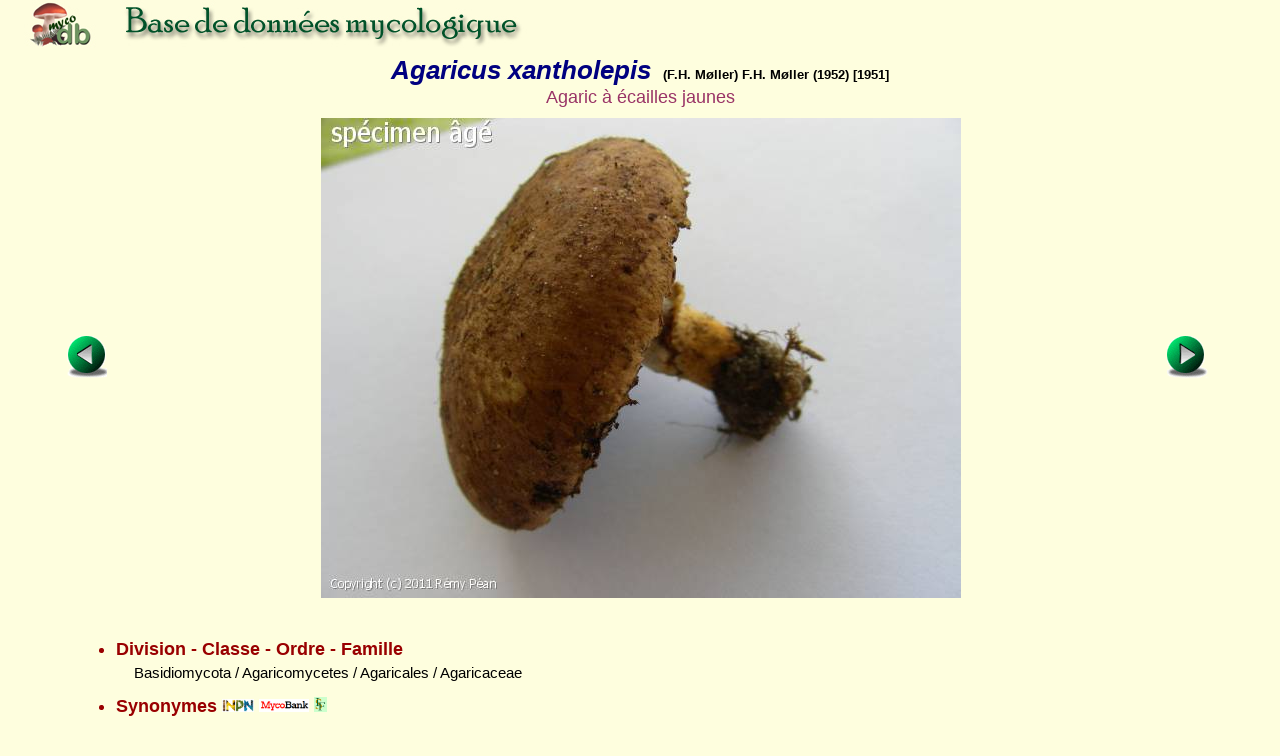

--- FILE ---
content_type: text/html; charset=ISO-8859-1
request_url: https://mycodb.fr/photo.php?file=Agaricus_xantholepis_2011_rp_2.jpg&filter=
body_size: 2727
content:
<!DOCTYPE html PUBLIC "-//W3C//DTD XHTML 1.0 Strict//EN" "http://www.w3.org/TR/xhtml1/DTD/xhtml1-strict.dtd">
<html>
<head>
<meta http-equiv="Pragma" content="no-cache">
<meta http-equiv="expires" content="0">
<meta name="viewport" content="width=device-width, initial-scale=0.75"/>
<title>MycoDB : Photos de champignons - Agaricus xantholepis</title>
<meta http-equiv="Content-Type" content="text/html; charset=iso-8859-1">
<meta name="ROBOTS" content="INDEX,FOLLOW">
<meta name="keywords" content="base de données, mycologie, photos, champignons, photo, champignon, photographies , photograhie, fungi, mushroom, pictures, fungus, picture">
<meta name="author" content="Péan Guillaume">
<meta name="description" content="Une base de données mycologique interactive avec fiches descriptives et photos de champignons, cartographie des récoltes, classification du règne fongique, clé de détermination macroscopique des familles et clés de détermination informatique pour chaque famille">
<link rel="icon" href="/favicon.ico" type="image/x-icon" />
<link rel="shortcut icon" href="/favicon.ico" type="image/x-icon" />
<link rel="stylesheet" type="text/css" href="mycodb.css">
<link href="./menu/sm-core-css.css" rel="stylesheet" type="text/css" />
<link href="./menu/sm-blue.css" rel="stylesheet" type="text/css" />
<link href="jquery/css/mycodb/jquery-ui-1.10.3.custom.css" rel="stylesheet">
<script src="//ajax.googleapis.com/ajax/libs/jquery/1.10.2/jquery.min.js"></script>
<script src="//ajax.googleapis.com/ajax/libs/jqueryui/1.10.3/jquery-ui.min.js"></script>
<script type="text/javascript" src="mycodb.js"></script>
<script type="text/javascript" src="./menu/jquery.smartmenus.js"></script>
<script type="text/javascript">
	$(function() {
		$('#main-menu').smartmenus({
			subMenusSubOffsetX: 1,
			subMenusSubOffsetY: -8
		});
	});
</script>

<style>
.ui-autocomplete {
max-height: 400px;
overflow-y: auto;
/* prevent horizontal scrollbar */
overflow-x: hidden;
}
/* IE 6 doesn't support max-height
* we use height instead, but this forces the menu to always be this tall
*/
* html .ui-autocomplete {
height: 400px;
}
</style>
</head>

<body >
<div id="banner"><a title="Page d'accueil de MycoDB : Base de données mycologique" title="Page d'accueil de MycoDB : Base de données mycologique" href="http://www.mycodb.fr" target="_blank"><img src="images/banner-small.jpg" border="0"></a></div>
<div id="overDiv" style="position:absolute; visibility:hidden; z-index:1000;"></div>
<SCRIPT language=javascript>
    function SwapImage( img_name, img_src )
    {
    document[img_name].src = img_src;
    }
</SCRIPT><table width="80%" align="center" border=0>
<tr><td class="nomarg" align="center"><div class="cnom">Agaricus xantholepis<SPAN class="cauteur">(F.H. Møller) F.H. Møller (1952) [1951]</SPAN></div></td></tr>
<tr><td class="nomarg" align="center"><div class="h3">Agaric à écailles jaunes</div></td></tr>
</table>
<table width="90%" align="center"><tr><td width="10%" align="left"><a href="photo.php?file=Agaricus_xantholepis_2011_rp_1.jpg&view=&filter="><img src="images/flecheg.bmp" title="Photo précédente" title="Photo précédente" border=0></a><td width="80%" align="center"><img title="Agaricus xantholepis (Agaricus_xantholepis_2011_rp_2.jpg)" title="Agaricus xantholepis (Agaricus_xantholepis_2011_rp_2.jpg)" src="photos/Agaricus_xantholepis_2011_rp_2.jpg" border="0"></td><td width="10%" align="right"><a href="photo.php?file=Agaricus_xantholepis_2018_am_1.jpg&view=&filter="><img src="images/fleched.bmp" title="Photo suivante" title="Photo suivante" border=0></a>&nbsp;</td></tr></table>
<br>
</center><ul>
<div class="ctitle"><li>Division - Classe - Ordre - Famille</DIV><p class="cdesc">Basidiomycota / Agaricomycetes / Agaricales / Agaricaceae</p>
<div class="ctitle"><li>Synonymes&nbsp;<span><a title="INPN" href="javascript:popup('inpn.php?query=Agaricus xantholepis&source=popup&action=search','inpn')"><img src=images/inpn.png style='width : 32px'></img></a></span>&nbsp;<span><a title="MycoBank" href="javascript:popup('mycobank.php?query=Agaricus xantholepis&source=popup&action=search','mycobank')"><img src=images/mycobank.png style='width : 50px'></img></a></span>&nbsp;<span><a title="Index Fungorum" href="javascript:popup('indexfungorum.php?query=Agaricus xantholepis&source=popup&action=search','indexfungorum')"><img src=images/indexfungorum.png style='width : 13px'></img></a></span></div><p class="cdesc"><i>Psalliota xantholepis</i> F.H. Møller (1952) [1951], Friesia, nordisk mykologisk tidsskrift, 4(3), p. 191, pl. 21c, 36 (Basionyme)<br /><i><font color='red'>Agaricus xantholepis</font> </i> (F.H. Møller) F.H. Møller (1952) [1951], Friesia, nordisk mykologisk tidsskrift, 4(3), p. 204 (nom actuel)<br /></p>
<div class="ctitle"><li>Chapeau</div><ul>
<div class="csubtitle"><li><a title="Aide en ligne sur ''Couleur''" class="fsubtitle" href="javascript:popup('help.php?id=3&menu=no', 'Aide')">Couleur</a> : <span class="cval">Brun, Crème</span></div>
</ul><div class="ctitle"><li>Lames</div><ul>
<div class="csubtitle"><li><a title="Aide en ligne sur ''Couleur''" class="fsubtitle" href="javascript:popup('help.php?id=3&menu=no', 'Aide')">Couleur</a> : <span class="cval">Brun, Crème, Gris</span></div>
</ul><div class="ctitle"><li>Stipe</div><ul>
<div class="csubtitle"><li><a title="Aide en ligne sur ''Couleur''" class="fsubtitle" href="javascript:popup('help.php?id=3&menu=no', 'Aide')">Couleur</a> : <span class="cval">Brun, Crème, Jaune</span></div>
<div class="csubtitle"><li>Anneau :<span class="cval">Oui</span></div>
</ul>
<div class="ctitle"><li>Odeur
				<a href="javascript:popup('help.php?id=6&menu=no', 'Aide')">
    				<img align="center" name="helpodeur" src="images/help.gif" border="0" width="7" height="12" title="Aide en ligne sur ''Odeur''" title="Aide en ligne sur ''Odeur''"></a>
    				</div><p class="cdesc">Amande <a class="bullelink" href="javascript:popup('glossaire.php?source=popup#Amère','glossaire')" onmouseover="return overlib('Saveur aigre, rude et désagréable : saveur de fiel, de quinine, de racine de gentiane (différent de acre)',CAPTION,'Amère');" onmouseout="return nd();">amère</a></p>
<div class="ctitle"><li>Ecologie</div><p class="cdesc">En lisière de forêt, sous les arbres <a class="bullelink" href="javascript:popup('glossaire.php?source=popup#Isolés','glossaire')" onmouseover="return overlib('(= Solitaire) Séparé',CAPTION,'Isolés');" onmouseout="return nd();">isolés</a>. Rare.</p>
<div class="ctitle"><li>Comestibilité</div><p class="cdesc">Sans intérêt</p>
<div class="ctitle"><li>Références bibliographiques
	<a href="javascript:popup('help.php?id=2&menu=no', 'Aide')">
    	<img align="center" name="helpreference" src="images/help.gif" border="0" width="7" height="12" title="Aide en ligne sur ''Références bibliographiques''" title="Aide en ligne sur ''Références bibliographiques''"></a>
    	</div><p class="cdesc">FE 1 ; CD 156</p>
</ul>
<center><div class="fnote"><a href="javascript:popup('recolte.php?source=popup&action=list&genre=Agaricus&espece=xantholepis','listrecolte')">Liste des récoltes</a> / <a href="javascript:popup('carto.php?source=popup&genre=Agaricus&espece=xantholepis','carto')">Cartographie des récoltes</a> / <a href="javascript:popup('fiche.php?genre=Agaricus&espece=xantholepis&source=search','fiche')">Accéder à la fiche</a></div></center>
<br><left><div class="fnote">Date de création : 05/10/2011 - Rémi Péan</div><div class="fnote">Dernière modification : 19/09/2022 - Daniel Margez</div><div class="fnote"><a href="javascript:popup('histo.php?id=4378&genre=&espece=','historique')">Historique des modifications</a></div>
<br /><div class="fnote"><center><a href="javascript:popup('/forum/search.php?keywords=Agaricus+xantholepis','forum',850)">Rechercher les articles sur "Agaricus xantholepis" sur le forum MycoDB</a><br><br /><br /></center></div><br><center><a href="javascript:window.close()"><img src="images/fermer.jpg" border=0></a>
	

<BR><BR>
</body>
</html> 